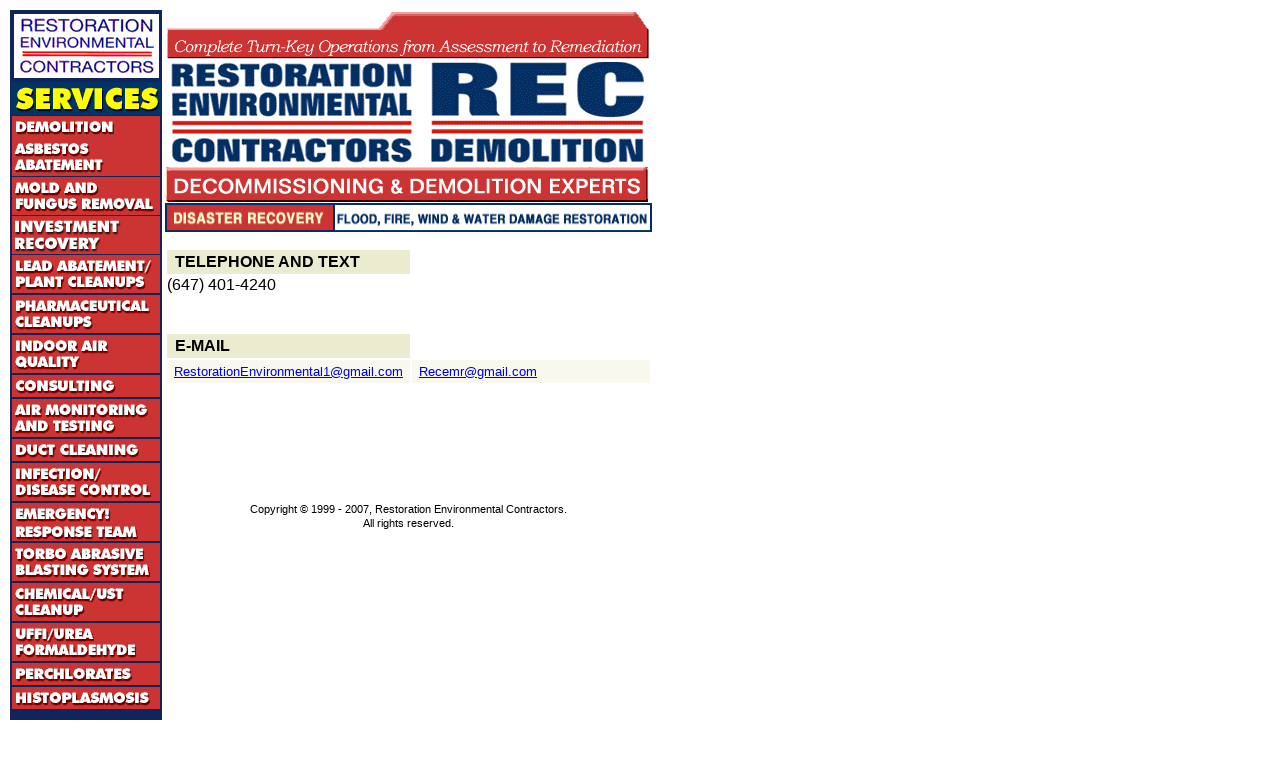

--- FILE ---
content_type: text/html
request_url: http://soilremediation.com/contact/index.htm
body_size: 8394
content:
<html>

<head>
<meta http-equiv="Content-Type" content="text/html; charset=iso-8859-1">
<title>Restoration Environmental Contractors (Environmental cleanups, pcb removal, soil
remediation, mould and fungus remediation, lead abatement, asbestos removal, infectious disease control, SARS, etc., Ontario, Canada)</title>
<script type="text/javascript">

  var _gaq = _gaq || [];
  _gaq.push(['_setAccount', 'UA-31030737-1']);
  _gaq.push(['_trackPageview']);

  (function() {
    var ga = document.createElement('script'); ga.type = 'text/javascript'; ga.async = true;
    ga.src = ('https:' == document.location.protocol ? 'https://ssl' : 'http://www') + '.google-analytics.com/ga.js';
    var s = document.getElementsByTagName('script')[0]; s.parentNode.insertBefore(ga, s);
  })();

</script></head>

<body>

<table border="0" width="610">
  <tr>
    <td valign="top" width="159" background="../images/tile.gif">
    <!--webbot bot="Include"
    U-Include="../toc.htm" TAG="BODY" startspan -->

<p align="center"><a href="../index.htm">
<img border="0" src="../images/REC-LOGO-sm.gif" vspace="3" width="145" height="64"></a><br>
<img border="0" src="../images/but-services-yellow.gif" vspace="1" width="150" height="33"><br>
<a href="../demolition/index.htm">
<img border="0" src="../images/but-demolition.gif" width="148" height="22"></a> <br>
<a href="../asbestos/index.htm">
<img border="0" src="../images/but-asbestos-abatement.gif" width="148" height="38"></a><br>
<a href="../mold-fungus/index.htm">
<img border="0" src="../images/but-mold.gif" vspace="1" width="148" height="38"></a><br>
<a href="../investment-recovery/index.htm">
<img border="0" src="../images/but_investment_recovery.gif" width="148" height="38"></a><br>
<a href="../lead/index.htm">
<img border="0" src="../images/but-lead-abatement.gif" vspace="1" width="148" height="38"></a><br>
<a href="../pharmaceutical-cleanup/index.htm">
<img border="0" src="../images/but-pharmaceutical.gif" vspace="1" width="148" height="38"></a><br>
<a href="../indoor-air-quality/index.htm">
<img border="0" src="../images/but-indoor-air-quality.gif" vspace="1" width="148" height="38"></a><br>
<a href="../consulting/index.htm">
<img border="0" src="../images/but-consulting.gif" vspace="1" width="148" height="22"></a><br>
<a href="../air-monitoring/index.htm">
<img border="0" src="../images/but-air-monitoring.gif" vspace="1" width="148" height="38"></a><br>
<a href="../duct-cleaning/index.htm">
<img border="0" src="../images/but-duct-cleaning.gif" vspace="1" width="148" height="22"></a><br>
<a href="../disease-control/index.htm">
<img border="0" src="../images/but-infection-disease-contr.gif" vspace="1" width="148" height="38"></a><br>
<a href="../bio-response-team/index.htm">
<img border="0" src="../images/but-emergency.gif" vspace="1" width="148" height="38"></a><br>
<a href="../torbo/index.htm"><img border="0" src="../images/but-torbo.gif" vspace="1" width="148" height="38"></a><br>
<a href="../storagetanks/index.htm">
<img border="0" src="../images/but-chemical-cleanup.gif" vspace="1" width="148" height="38"></a><br>
<a href="../uffi/index.htm"><img border="0" src="../images/but-urea.gif" vspace="1" width="148" height="38"></a><br>
<a href="../perchlorates/index.htm">
<img border="0" src="../images/but-perchlorates.gif" vspace="1" width="148" height="22"></a><br>
<a href="../histoplasmosis/index.htm">
<img border="0" src="../images/but-histoplasmosis.gif" vspace="1" width="148" height="22"></a><br>
<br>
<img border="0" src="../images/but-general.gif" vspace="1" width="150" height="33"><br>
<a href="../news/index.htm"><img border="0" src="../images/but-news.gif" vspace="1" width="148" height="38"></a><br>
<a href="../multimedia/index.htm">
<img border="0" src="../images/but-multimedia.gif" vspace="1" width="148" height="22"></a><br>
<a href="../company/index.htm">
<img border="0" src="../images/but-company-info.gif" vspace="1" width="148" height="22"></a><br>
<a href="../management/index.htm">
<img border="0" src="../images/but-management.gif" vspace="1" width="148" height="22"></a><br>
<a href="../clientlist/index.htm">
<img border="0" src="../images/but-client-list.gif" vspace="1" width="148" height="22"></a><br>
<a href="index.htm">
<img border="0" src="../images/but-contact.gif" vspace="1" width="148" height="22"></a><br>
<br>
<img border="0" src="../images/but-links-new.gif" vspace="1" width="150" height="33"><br>
<br>

</p>

<p align="center"><a href="http://www.ceo.on.ca/">
<img src="../images/logo-CEO.gif"
align="top" border="0" width="75" height="75"></a><br>
<a href="http://www.ceo.on.ca/"><font face="Arial" color="#FFFFFF"><small><strong><small>Consulting<br>
Engineers of<br>
Ontario</small></strong></small></font></a><br>
<br>
<a href="http://markhamwaxers.savolainen.com">
<img src="../images/but-waxer.gif" align="top"
border="0" width="63" height="63"></a><br>
<a href="http://markhamwaxers.savolainen.com"><font face="Arial" color="#FFFFFF"><strong><small><small>Markham
Waxers</small></small></strong></font></a></p>

<p align="center"><img src="../images/logo-eaco.gif" align="top" border="0" width="100" height="41"><font
color="#000000"><br>
</font><font face="Arial" color="#FFFFFF"><strong><small><small>Environmental</small></small><br>
<small><small>Abatement Council</small></small><br>
<small><small>of Ontario</small></small></strong></font></p>

<p align="center"><img src="../images/am-flag.gif" border="0" width="50" height="56"></p>

<p align="center">&nbsp;</p>

<p align="center">&nbsp;</p>

<p align="center">&nbsp;</p>

<p align="center">&nbsp;</p>

<p align="center">&nbsp;</p>

<p align="center">&nbsp;</p>

<p align="center">&nbsp;</p>

<p align="center">&nbsp;</p>

<p align="center">&nbsp;</p>

<p align="center">&nbsp;</p>

<p align="center">&nbsp;</p>

<p align="center">&nbsp;</p>

<p align="center">&nbsp;</p>

<p align="center">&nbsp;</p>

<p align="center">&nbsp;</p>

<p align="center">&nbsp;</p>

<p align="center">&nbsp;</p>

<p align="center">&nbsp;</p>

<p align="center">&nbsp;</p>

<p align="center">&nbsp;</p>

<p align="center">&nbsp;</p>

<!--webbot bot="Include" endspan i-checksum="34558" -->

</td>
    <td width="443" valign="top"><p align="left">
    <img border="0" src="../images/masthead_main-new.gif" width="487" height="192"><br>
    <a href="http://markhamwaxers.savolainen.com">
    <img src="../images/masthead-bottom.gif"
    alt="Proud Owners of the Markham Waxers - Visit the WEBsite!" align="top" border="0" width="487" height="29"></a></p>
    <table border="0" cellpadding="0" width="100%">
      
      <tr>
        <td valign="top" width="443" bgcolor="#EBEBCF" colspan="2"><p align="left"
        style="padding-left: 8px; padding-right: 8px; padding-top: 3px; padding-bottom: 3px"><strong><font
        face="Arial">TELEPHONE AND TEXT</font></strong></td>
      </tr>
      <tr>
        <td><font face="Arial"> (647) 401-4240<br><br><br></font></td>
 


      </tr>

      <tr>

      </tr>
      
      <tr>
        <td align="right" valign="top" width="443" bgcolor="#EBEBCF" colspan="2"><p align="left"
        style="padding-left: 8px; padding-right: 8px; padding-top: 3px; padding-bottom: 3px"><strong><font
        face="Arial">E-MAIL</font></strong></td>
      </tr>
      <tr>
        <td align="right" valign="top" width="443" bgcolor="#F8F8EF" colspan="2"><p align="left"
        style="padding-left: 7px; padding-right: 7px; padding-top: 4px; padding-bottom: 4px"><font color="#000000" face="Arial"><small><a href="mailto:RestorationEnvironmental1@gmail.com">RestorationEnvironmental1@gmail.com</a></small></font></td>
             <td align="right" valign="top" width="443" bgcolor="#F8F8EF" colspan="2"><p align="left"
        style="padding-left: 7px; padding-right: 7px; padding-top: 4px; padding-bottom: 4px"><font color="#000000" face="Arial"><small><a href="mailto:Recemr@gmail.com">Recemr@gmail.com</a></small></font></td>
      </tr>
    </table>







<p> </p>







<p> </p>

    <p>&nbsp;</p>
    <p>&nbsp;</p>
    <p>&nbsp;</p>
    <!--webbot bot="Include" U-Include="../copyright.htm" TAG="BODY" startspan -->
<p align="center"><font face="Arial"><small><small>Copyright © 1999 - 2007,
Restoration Environmental Contractors.<br>
All rights reserved.</small></font><br>
</small></p>
<!--webbot bot="Include" endspan i-checksum="50035" -->

</td>
  </tr>
</table>
</body>
</html>